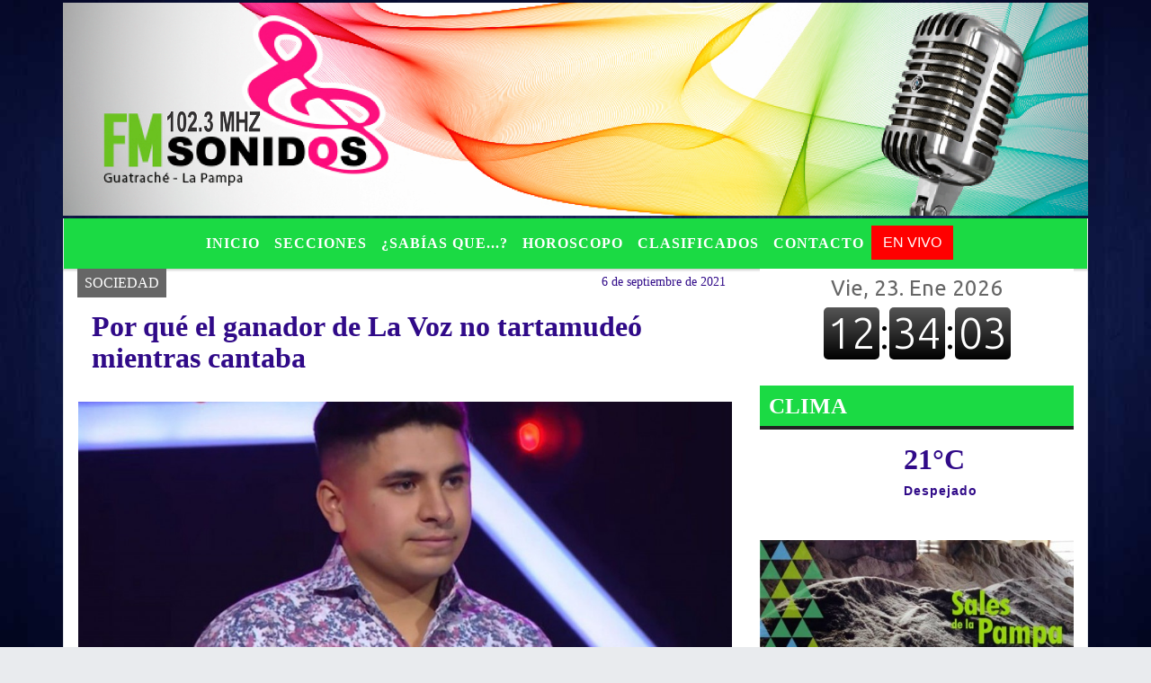

--- FILE ---
content_type: text/html; charset=UTF-8
request_url: https://fmsonidos.com.ar/nota/8442/js/ResizeSensor.js
body_size: 14955
content:
<!DOCTYPE html>

<html lang="es">

<head>
<meta charset="utf-8">
<meta http-equiv="X-UA-Compatible" content="IE=edge">
<meta name="viewport" content="width=device-width, initial-scale=1, user-scalable=no">

                  <link href='https://fonts.googleapis.com/css?family=Montserrat+Alternates' rel='stylesheet' type='text/css'>
<title>Por qué el ganador de La Voz no tartamudeó mientras cantaba</title>
<meta name="description" content="María Inés De Cunto, fonoaudióloga con más de 40 años de experiencia, detalló las razones." />
<meta name="keywords" content=", , , , ">
<meta name="language" content="es" />
<!--
<link rel="canonical" href="https://fmsonidos.com.ar/nota/8442/por-que-el-ganador-de-la-voz-no-tartamudeo-mientras-cantaba" />
<link rel="amphtml" href="https://fmsonidos.com.ar/nota-amp/8442/por-que-el-ganador-de-la-voz-no-tartamudeo-mientras-cantaba"/>
-->
<meta property="og:type" content="article" />
<meta property="og:title" content='Por qué el ganador de La Voz no tartamudeó mientras cantaba' />
<meta property="og:description" content="María Inés De Cunto, fonoaudióloga con más de 40 años de experiencia, detalló las razones." />
<meta property="og:url" content="https://fmsonidos.com.ar/nota/8442/por-que-el-ganador-de-la-voz-no-tartamudeo-mientras-cantaba" />
  <meta property="og:image" content="

  



  https://fmsonidos.com.ar/09-2021/resize_1630977079.jpg

 " /> 
<meta name="date" content="2021-09-06" scheme="YYYY-MM-DD">




<link rel="shortcut icon" href="https://fmsonidos.com.ar/icono.ico" type="image/x-icon" />
		<!-- Bootstrap CSS -->
<link rel="stylesheet" href="https://stackpath.bootstrapcdn.com/bootstrap/4.3.1/css/bootstrap.min.css" integrity="sha384-ggOyR0iXCbMQv3Xipma34MD+dH/1fQ784/j6cY/iJTQUOhcWr7x9JvoRxT2MZw1T" crossorigin="anonymous">
<link href="https://radioshosting.com/css/delalora73new.css" rel="stylesheet">
<link rel="stylesheet" href="https://unpkg.com/flickity@2/dist/flickity.min.css"/>
<link href="https://use.fontawesome.com/releases/v5.0.6/css/all.css" rel="stylesheet">
<link rel="stylesheet" href="https://radioshosting.com/css/css/lightbox.min.css">

<!-- ADSENSE HEAD -->

<script src="https://code.jquery.com/jquery-3.3.1.slim.min.js" integrity="sha384-q8i/X+965DzO0rT7abK41JStQIAqVgRVzpbzo5smXKp4YfRvH+8abtTE1Pi6jizo" crossorigin="anonymous"></script>
		<!-- HTML5 Shim and Respond.js IE8 support of HTML5 elements and media queries -->
		<!-- WARNING: Respond.js doesn t work if you view the page via file:// -->
		<!--[if lt IE 9]>
			<script src="https://oss.maxcdn.com/libs/html5shiv/3.7.0/html5shiv.js"></script>
			<script src="https://oss.maxcdn.com/libs/respond.js/1.4.2/respond.min.js"></script>
		<![endif]-->
<script>
                                                        (function(d, s, id) {
                                                        var js, fjs = d.getElementsByTagName(s)[0];
                                                        if (d.getElementById(id)) return;
                                                        js = d.createElement(s); js.id = id;
                                                        js.src = "//connect.facebook.net/es_LA/all.js#xfbml=1&appId=427523193949843";
                                                        fjs.parentNode.insertBefore(js, fjs);
                                                        }(document, 'script', 'facebook-jssdk'));
                                                    </script>


        <style>


        body {
            
                        background-image: url("https://recursos.radiosnethosting.com/fondos/1003.jpg");
                        background-attachment: fixed;
                        -webkit-background-size: cover;
                        -moz-background-size: cover;
                        -o-background-size: cover;
                        background-size: cover;

                                        
                overflow-x: hidden;
                margin: 0 auto;

        }


                        h1, h2, h3, h4, h5, h6 {
                            margin-bottom: 10px;
                            line-height: 1.1em;
                            font-weight: 600;
                            margin-top: 0;
                            color: #300A88;
                            font-family: 'Georgia';
                        }

                        p {
                            font-family: Helvetica;
                        }

                        .h3, h3 {
                            font-size: 1rem;
                        }

                        h1 a, h2 a, h3 a, h4 a, h5 a, h6 a{
                                        display: block;
                                        color:#FFFFFF;
                                    }

                            a:hover {

                            color:#070D75;

                        }

                        a:link, a:visited, a:active, a:focus, a:before, a:after {
                            outline: 0 none;
                         text-decoration: none;
                         color:#FFFFFF;
                         }





                            .navbar-nav .dropdown-menu{
                                position: absolute;
                                background-color: #1BDA44;
                            }


                        .dropdown:hover>ul {

                            display: block !important;

                        }

                        .dropdown ul li a {

                            color: #FFFFFF;

                        }


                        .navbar-light .navbar-nav .nav-link:focus, .navbar-light .navbar-nav {
                            color: #FFFFFF;

                        }

                        .nav-link:hover {
                            color: #070D75;

                        }

                        #logo {
                            max-width: 3.2rem;
                        }
                        #logo:hover path {
                        fill: #FFFFFF;

                        }

                        #logo:hover {

                        color: #070D75;

                        }

                         #logo2 {
                           fill: #454545;
                           max-width:48px;
                        }


                         #logo3 {
                           fill: #454545;
                           max-width:18px;
                        }
                        .color{
                            color:#FFFFFF;
                        }

                        .btn-outline-primary.active, .btn-outline-primary:active, .show>.btn-outline-primary.dropdown-toggle {
                            color: #1BDA44;
                            background-color: #FFFFFF;
                            border:3px solid  #1BDA44;
                        }

                            .btn-outline-primary:hover {
                            color: #1BDA44;
                            background-color: #FFFFFF;
                            border:3px solid #1BDA44;

                        }
                            .btn-outline-primary {
                            color: #FFFFFF;
                            background-color: #1BDA44;
                            border:3px solid transparent;
                        }

                        footer p {
                        margin-bottom: .25rem;
                            color:#FFFFFF;
                            font-weight: 300;
                        }
                        .facebook {
                            display: block;
                            float: right;
                            background: #FFFFFF;
                            margin-right: 37px!important;
                        }

                        .twitter {
                            display: block;
                            float: right;
                            background: #FFFFFF;
                        }
                        .flickity-page-dots .dot{
                            background: #FFFFFF;

                        }
                        .sidebar .widget .widget-title {
                            font-size: 20px;
                        }

                            
                        .widget-head{
                            background-color: #1BDA44!important;
                        }

                        .widget-title {
                            font-size: 25px;
                            font-weight: 900;
                            line-height: 1;
                            text-transform: uppercase;
                            margin-bottom: 0;
                            color:#FFFFFF;
                            font-family: 'Georgia';
                        }
                            /* ---- grid ---- */



                        .topbar {

                            border-bottom:0;

                            background-color: #1BDA44;
                            color: #FFFFFF;
                        }


                        .header {


                                                    background-position:center center;
                            background-size:cover;
                            background-repeat:no-repeat;
                        background-image:url(http://recursos.radiosnethosting.com/texturas/24.png);
                        -moz-background-size: cover;
                        -webkit-background-size: cover;

                                                    clear: both;


                        }


                        .header-right {
                            float: right;
                        }

                        .logo{
                                        max-width: 80%;

                                    }

                        .bg-light {

                            background-color: #fff!important;
                        }

                        article {
                                        background: transparent;
                                        /*border-radius: 3px;
                                        border: 1px solid #e4e4e4;*/
                                    }

                        .colorTitulo {
                            color: #300A88;
                            font-weight: 800;
                            letter-spacing: 1px;

                        }



                        .facebook {

                            display: block;
                            float: right;
                            background-color: !important;
                            margin-right: 37px!important;
                                    }

                        .twitter {

                            display: block;
                            float: right;
                            background-color: !important;
                                    }
                            p.displaytitulo{
                                height: 0;
                                margin: 0;
                                font-family: 'Montserrat', sans-serif!important;
                                letter-spacing:1px;
                            }




                        .carousel-caption {

                            z-index: 10;
                            padding: 4px 20px;
                            /* padding-bottom: 20px;
                                position: absolute;
                            right: 0;
                            bottom: 0px;
                            left: 0;
                             */

                            background-color: #1BDA4499;

                        }
                        .carousel-caption h2 {
                            color: #FFFFFF!important;
                            font-weight: 700;
                            margin: 0;

                            font-size: 2.5vw;
                        }



                        .localidad {
                            font-family:'Georgia';
                            color:#454545;
                            line-height: 1;

                        }





                            /* destacadas slider */

                        .titulo{
                            display: none;
                            position: absolute;
                            bottom: 0;
                            height: 100%;
                            width: 100%;
                            padding: 20px 15px;
                            background-color: #1BDA44;
                            opacity: 0.7;
                            }


                        .cub3r-caption{
                            /*display:none;*/
                            position:absolute;
                            bottom:0;
                            left:0;
                            background-color:#1BDA4499;
                            width:100%;
                            padding:0.5rem 0.75rem;
                        }

                        .cub3r-caption-text{
                            color:#FFFFFF!important;
                        }

                        .html-marquee {
                            font-weight: 200;
                            height: 40px!important;
                            width: 100%;
                            background-color: transparent!important;
                            font-family: 'Montserrat', sans-serif!important;
                            font-size: inherit!important;
                            color: #FFFFFF!important;
                            letter-spacing: 0.5px;
                        }

                        marquee p {
                            color: #FFFFFF!important;
                        }
                        .texto-fecha{

                            color: #FFFFFF;
                        }

                        .navbar-toggler-icon{
                            color: #FFFFFF;
                        }
                        .sidebar2{
                            will-change: min-height;
                        }

                        .sidebar__inner2{
                            transform: translate(0, 0); /* For browsers don't support translate3d. */
                            transform: translate3d(0, 0, 0);
                            will-change: position, transform;
                        }
                         .fb-like > span > iframe {
                                                            width: 100%!important;
                                                        }
        </style>
	</head>


<body>


<!-- ESTO ES LA CABECERA EL HEAD -->


<!-- climainfo     -->
    <style>

    /* boton de whats app */
        .botonWasap {
            position: fixed;
            bottom: 26px;
            right: 26px;
            z-index: 1000;
            border-radius: 50% !important;
        }

        .botonWasap > i {
            font-size: 2rem;
            padding: 10px 6px;
        }


        .navbar{
            /* padding: 0px 0px 0px 15px!important;
            box-shadow: 2px 2px 3px #ccc;
            margin-bottom: 15px!important;*/
            background-color: #1BDA44;
        }
        .nav-link {

            color: #FFFFFF;
            font-family: 'Georgia';
            font-weight: 700;
        }

        .caret{
        color: #1BDA44;

        }

        .dropdown-menu {

            padding: 0;
        }

        .dropdown-menu li a{

            padding: .5rem;
            font-size: 1rem;

        }

            .dropdown-menu .nav-item .nav-link:hover{

            background-color: #1BDA44;
            color: #070D75;

        }


        .nav-item .dropdown:hover ul{
            display: block;

        }
        .topbar{
            /*border-bottom: 1px solid #e4e4e4;
            height: 42px!important;
            line-height: 38px;*/
        }
        .menuBusqueda{
            border: 0px none;
            width: 100%;
            position: absolute;
            will-change: transform;
            top: 0px;
            left: 0px;
            transform: translate3d(0px, 0px, 0px)!important;
            -webkit-transition: all 1s ease-in;
            -moz-transition: all 1s ease-in;
            -o-transition: all 1s ease-in;
            transition: all 1s ease-in;
        }

        .menuBusqueda2{
            border: 0px none;
            position: absolute;
            will-change: transform;
            top: 0px;
            left: 0px;
            transform: translate3d(0px, 0px, 0px)!important;
            -webkit-transition: all 1s ease-in;
            -moz-transition: all 1s ease-in;
            -o-transition: all 1s ease-in;
            transition: all 1s ease-in;

        }

        .menuBusqueda2 > form > input {
            min-height: 56px;
        }

        .submenu{
            font-size: 12px;
            font-weight: 200;
        }
        #logo4{
            fill: #FFFFFF;
            max-width: 18px;
        }
    </style>

    <div id="header-wrapper" style="background-color:transparent!important;">
            <div class="d-none topbar container">
                <div class="container">
                    <div class="row">

                        <div class="d-none d-sm-block col-sm-6 col-md-4 pr-0" style="max-height: 40px;overflow: hidden;">
                                                                <p class="mb-0 texto-fecha" id="text-fecha">
                                                                                                                                                                                                                                                                                        Viernes                                                                                                                        23 de Enero de 2026                                </p>
                        </div>
                        <div class="d-none d-md-block col-md-4 col-lg-4 p-0">



                            




                        </div>
                        <div class="col-12 col-sm-6 col-md-4 text-right">
                            <ul class="mb-0 d-flex justify-content-end">

                                        <li class="" style="border-left:1px solid #e4e4e4;">

                                                <a href="#" role="button" id="dropdownMenuLink" data-toggle="dropdown" aria-haspopup="true" aria-expanded="false" class="btn">
                                                    <i class="fas fa-search" style="color: #FFFFFF;"></i>
                                                </a>
                                                <div class="dropdown-menu menuBusqueda" style="border:0;width:100%;" aria-labelledby="dropdownMenuLink">
                                                    <form id="form1" name="form1" method="GET" action="buscar.php">
                                                        <input name="busqueda" type="text" class="form-control" size="30" value="" id="inputString" onkeyup="lookup(this.value);" onblur="fill();" />
                                                        <input name="Submit" type="submit" class="btn btn-outline-primary my-2 my-sm-0" value="Buscar" />
                                                    </form>

                                                </div>

                                        </li>

                                        
                                                                                    <li class="" style="border-left:1px solid #e4e4e4;">
                                                <a class="btn" target="_blank" href="https://www.facebook.com/Guatrach%C3%A9-Noticias-283886778744157/"><i class="fab fa-facebook" aria-hidden="true" style=" color: #FFFFFF;"></i></a>
                                            </li>
                                        


                                                                                    <li class="" style="border-left:1px solid #e4e4e4;">
                                                <a class="btn" target="_blank" href="https://instagram.com/https://www.instagram.com/sonidosfm/"><i class="fab fa-instagram" aria-hidden="true" style=" color: #FFFFFF;"></i></a>
                                            </li>
                                        
                                        
                                        
                                        
                                        
                                        
                                        
                                                                                <li class=" " style="border-left:1px solid #e4e4e4;">
                                            <a class="btn" target="_blank" href="fmsonidos2002@yahoo.com.ar"><i class="fab fa-yahoo" style=" color: #FFFFFF;"></i></a>
                                        </li>
                                        
                                        
                                        

                  <li class="d-flex align-items-center">
                    <i class="pr-0 color" style="font-family:'Georgia';color:#FFFFFF;">21&ordm;</i>
                  </li>

                  <li class="d-none">
                    <!--  <img alt="Despejado" title="Despejado" style="max-width:20px;" id="logo4" class="svg d-none"  src="https://radioshosting.com/iconos_clima/svg/33.svg" />  -->
                  </li>


                            </ul>

                        </div>
                    </div>
                </div>
            </div>

            <header class="container bg-light p-0 header">


                    <div class="container p-0">


                        <div class="d-none row">

                            







           






           

                            

                                <div class="col-12 col-md-12 col-lg-12 text-center">

                                        <a href="https://fmsonidos.com.ar/principal.php">
                                        <img src="https://fmsonidos.com.ar/08-2020/a5e354a640d3bef27d8d2c9dd8234829.png"
                                            class="img-fluid"
                                            style="padding-top:20px; padding-bottom: 20px;max-height: 170px;"
                                            alt="FM SONIDOS - 102.3 mhz - Guatrache - La Pampa" title="FM SONIDOS - 102.3 mhz - Guatrache - La Pampa"></a>

                                </div>

                                <!--div  class="col-6 col-md-3 col-lg-3 d-none justify-content-center align-items-center">
                                                                    </div-->

                            


                        </div>

                        <div class="col-12 p-0 text-center">
                            <a href="https://fmsonidos.com.ar/principal.php">
                            <img src="https://fmsonidos.com.ar/10-2019/8780108d84916a0e2ca72ef08b0c08d9.png"
                                 class="img-fluid" style="width:100%;"
                                 alt="FM SONIDOS - 102.3 mhz - Guatrache - La Pampa"
                                 title="FM SONIDOS - 102.3 mhz - Guatrache - La Pampa"></a>
                        </div>
                    </div>
            </header>

    </div>

    <nav id="navigato" class="navbar navbar-default navbar-expand-lg container border-right border-left">

        <button class="navbar-toggler" type="button" data-toggle="collapse" data-target="#myNavbar">

            <i class="fas fa-bars" style="color: #FFFFFF;"></i>

        </button>

        <!--a rel="home" href="https://fmsonidos.com.ar/principal.php" class="navbar-brand d-lg-none " style="margin:0 auto;">
            <img class="img-fluid" style="max-height:35px;" src="//fmsonidos.com.ar/08-2020/a5e354a640d3bef27d8d2c9dd8234829.png">
        </a-->

        <div class="collapse navbar-collapse justify-content-center" id="myNavbar" style="">

                        <ul class="navbar-nav " >


                                                            <li   class="nav-item" >

                                    <a class="nav-link"  href="https://fmsonidos.com.ar/principal.php"

                                    >

                                     Inicio</a>

                                                                    </li>
                                                            <li  class="nav-item dropdown" >

                                    <a class="nav-link"  class="dropdown-toggle" data-toggle="dropdown"  href="https://fmsonidos.com.ar/principal.php"

                                    >

                                    Secciones </a>

                                    
                                        <ul class="dropdown-menu">
                                            
                                            <li class="nav-item">
                                                <a href="https://fmsonidos.com.ar/noticias/5000090/insolita"
                                                     class="nav-link" >Insólitas                                                </a>
                                            </li>
                                            
                                            <li class="nav-item">
                                                <a href="https://fmsonidos.com.ar/noticias/5000087/cultura"
                                                     class="nav-link" >Cultura                                                </a>
                                            </li>
                                            
                                            <li class="nav-item">
                                                <a href="https://fmsonidos.com.ar/noticias/5000041/policiales"
                                                     class="nav-link" >Policiales                                                </a>
                                            </li>
                                            
                                            <li class="nav-item">
                                                <a href="https://fmsonidos.com.ar/noticias/5000063/provinciales"
                                                     class="nav-link" >Provinciales                                                </a>
                                            </li>
                                            
                                            <li class="nav-item">
                                                <a href="https://fmsonidos.com.ar/noticias/5000061/regionales"
                                                     class="nav-link" >Regionales                                                </a>
                                            </li>
                                            
                                            <li class="nav-item">
                                                <a href="https://fmsonidos.com.ar/noticias/5000042/actualidad"
                                                     class="nav-link" >Actualidad                                                </a>
                                            </li>
                                            
                                            <li class="nav-item">
                                                <a href="https://fmsonidos.com.ar/noticias/5000040/internacionales"
                                                     class="nav-link" >Internacionales                                                </a>
                                            </li>
                                            
                                            <li class="nav-item">
                                                <a href="https://fmsonidos.com.ar/noticias/5000038/locales"
                                                     class="nav-link" >Locales                                                </a>
                                            </li>
                                            
                                            <li class="nav-item">
                                                <a href="https://fmsonidos.com.ar/noticias/5000075/nacionales"
                                                     class="nav-link" >Nacionales                                                </a>
                                            </li>
                                            
                                            <li class="nav-item">
                                                <a href="https://fmsonidos.com.ar/noticias/5000037/deportes"
                                                     class="nav-link" >Deportes                                                </a>
                                            </li>
                                            
                                            <li class="nav-item">
                                                <a href="https://fmsonidos.com.ar/noticias/5000081/espectaculos"
                                                     class="nav-link" >Espectaculos                                                </a>
                                            </li>
                                            
                                            <li class="nav-item">
                                                <a href="https://fmsonidos.com.ar/noticias/5000084/destinos-turisticos"
                                                     class="nav-link" >Destinos Turisticos                                                </a>
                                            </li>
                                            
                                            <li class="nav-item">
                                                <a href="https://fmsonidos.com.ar/noticias/5000039/politica-"
                                                     class="nav-link" >Politica                                                </a>
                                            </li>
                                            
                                            <li class="nav-item">
                                                <a href=""
                                                     class="nav-link" >Horóscopo                                                </a>
                                            </li>
                                                                                    </ul>
                                                                    </li>
                                                            <li   class="nav-item" >

                                    <a class="nav-link"  href="https://fmsonidos.com.ar/noticias/5000038/locales"

                                    >

                                     ¿Sabías que...?</a>

                                                                    </li>
                                                            <li   class="nav-item" >

                                    <a class="nav-link"  href="https://fmsonidos.com.ar/horoscopo.php"

                                    >

                                     Horoscopo</a>

                                                                    </li>
                                                            <li   class="nav-item" >

                                    <a class="nav-link"  href="https://fmsonidos.com.ar/clasificados.php"

                                    >

                                     Clasificados</a>

                                                                    </li>
                                                            <li   class="nav-item" >

                                    <a class="nav-link"  href="https://fmsonidos.com.ar/contacto.php"

                                    >

                                     Contacto</a>

                                                                    </li>
                                                        
                                            <li class="nav-item" >

                                                <a class="btn" style="background: red" target="_blank" href="https://fmsonidos.com.ar/envivo"><span style="color: white;">EN VIVO</span></a>

                                            </li>

                                        
                        </ul>

        </div>


    </nav>

    
    <nav id="navigato2" data-hidden="true" class="navbar navbar-default navbar-expand-lg show2">

        <button class="navbar-toggler" type="button" data-toggle="collapse" data-target="#myNavbar2">

            <i class="fas fa-bars" style="color: #FFFFFF;"></i>

        </button>

        <a id="fa" rel="home" href="https://fmsonidos.com.ar/principal.php" class="navbar-brand d-lg-none yiyin text-center" style="margin:0 auto;">
            <img class="img-fluid" style="max-height:35px;" src="//fmsonidos.com.ar/08-2020/a5e354a640d3bef27d8d2c9dd8234829.png">
        </a>

                    <div class="collapse navbar-collapse" id="myNavbar2" style="max-width:1140px;">

                        <ul class="navbar-nav mr-auto" >


                                                            <li   class="nav-item" >

                                    <a class="nav-link"  href="https://fmsonidos.com.ar/principal.php"

                                    >

                                     Inicio</a>

                                                                    </li>
                                                            <li  class="nav-item dropdown" >

                                    <a class="nav-link"  class="dropdown-toggle" data-toggle="dropdown"  href="https://fmsonidos.com.ar/principal.php"

                                    >

                                    Secciones </a>

                                    
                                        <ul class="dropdown-menu">
                                            
                                            <li class="nav-item">
                                                <a href="https://fmsonidos.com.ar/noticias/5000090/insolita"
                                                     class="nav-link" >Insólitas                                                </a>
                                            </li>
                                            
                                            <li class="nav-item">
                                                <a href="https://fmsonidos.com.ar/noticias/5000087/cultura"
                                                     class="nav-link" >Cultura                                                </a>
                                            </li>
                                            
                                            <li class="nav-item">
                                                <a href="https://fmsonidos.com.ar/noticias/5000041/policiales"
                                                     class="nav-link" >Policiales                                                </a>
                                            </li>
                                            
                                            <li class="nav-item">
                                                <a href="https://fmsonidos.com.ar/noticias/5000063/provinciales"
                                                     class="nav-link" >Provinciales                                                </a>
                                            </li>
                                            
                                            <li class="nav-item">
                                                <a href="https://fmsonidos.com.ar/noticias/5000061/regionales"
                                                     class="nav-link" >Regionales                                                </a>
                                            </li>
                                            
                                            <li class="nav-item">
                                                <a href="https://fmsonidos.com.ar/noticias/5000042/actualidad"
                                                     class="nav-link" >Actualidad                                                </a>
                                            </li>
                                            
                                            <li class="nav-item">
                                                <a href="https://fmsonidos.com.ar/noticias/5000040/internacionales"
                                                     class="nav-link" >Internacionales                                                </a>
                                            </li>
                                            
                                            <li class="nav-item">
                                                <a href="https://fmsonidos.com.ar/noticias/5000038/locales"
                                                     class="nav-link" >Locales                                                </a>
                                            </li>
                                            
                                            <li class="nav-item">
                                                <a href="https://fmsonidos.com.ar/noticias/5000075/nacionales"
                                                     class="nav-link" >Nacionales                                                </a>
                                            </li>
                                            
                                            <li class="nav-item">
                                                <a href="https://fmsonidos.com.ar/noticias/5000037/deportes"
                                                     class="nav-link" >Deportes                                                </a>
                                            </li>
                                            
                                            <li class="nav-item">
                                                <a href="https://fmsonidos.com.ar/noticias/5000081/espectaculos"
                                                     class="nav-link" >Espectaculos                                                </a>
                                            </li>
                                            
                                            <li class="nav-item">
                                                <a href="https://fmsonidos.com.ar/noticias/5000084/destinos-turisticos"
                                                     class="nav-link" >Destinos Turisticos                                                </a>
                                            </li>
                                            
                                            <li class="nav-item">
                                                <a href="https://fmsonidos.com.ar/noticias/5000039/politica-"
                                                     class="nav-link" >Politica                                                </a>
                                            </li>
                                            
                                            <li class="nav-item">
                                                <a href=""
                                                     class="nav-link" >Horóscopo                                                </a>
                                            </li>
                                                                                    </ul>
                                                                    </li>
                                                            <li   class="nav-item" >

                                    <a class="nav-link"  href="https://fmsonidos.com.ar/noticias/5000038/locales"

                                    >

                                     ¿Sabías que...?</a>

                                                                    </li>
                                                            <li   class="nav-item" >

                                    <a class="nav-link"  href="https://fmsonidos.com.ar/horoscopo.php"

                                    >

                                     Horoscopo</a>

                                                                    </li>
                                                            <li   class="nav-item" >

                                    <a class="nav-link"  href="https://fmsonidos.com.ar/clasificados.php"

                                    >

                                     Clasificados</a>

                                                                    </li>
                                                            <li   class="nav-item" >

                                    <a class="nav-link"  href="https://fmsonidos.com.ar/contacto.php"

                                    >

                                     Contacto</a>

                                                                    </li>
                            
                             
                                            <li class="nav-item" style="background: red">

                                                <a class="btn" target="_blank" href="https://fmsonidos.com.ar/envivo"><span style="color: white;">EN VIVO</span></a>

                                            </li>

                                        
                        </ul>

                        <ul class="d-flex justify-content-end" style="list-style: none;padding:0;margin:0;">
                            <li class="" style="border-left:1px solid #e4e4e4;">
                                <a href="#" role="button" id="dropdownMenuLink2" data-toggle="dropdown" aria-haspopup="true" aria-expanded="false" class="btn">
                                    <i class="fas fa-search" style="color: #FFFFFF;"></i>
                                </a>

                                <div class="dropdown-menu menuBusqueda2" style="border:0;width:100%;" aria-labelledby="dropdownMenuLink2">
                                    <form id="form1" name="form1" method="GET" action="buscar.php">
                                        <input name="busqueda" type="text" class="form-control" size="30" value="" id="inputString" onkeyup="lookup(this.value);" onblur="fill();" />
                                        <input name="Submit" type="submit" class="btn btn-outline-primary my-2 my-sm-0" value="Buscar" />
                                    </form>

                                </div>

                            </li>

                              

                  <li class="d-flex align-items-center">
                    <i class="pr-0 color" style="font-family:'Georgia';color:#FFFFFF;">21&ordm;</i>
                  </li>

                  <li class="d-none">
                    <!--  <img alt="Despejado" title="Despejado" style="max-width:20px;" id="logo4" class="svg d-none"  src="https://radioshosting.com/iconos_clima/svg/33.svg" />  -->
                  </li>


                        </ul>

                    </div>
      <div id="result"></div>

    </nav>

    <style>
                 .show2{
                    position: fixed;
                    top: -90px;
                    z-index: 999;
                    width: 100%;

                 }
                 .show-top{
                    -webkit-transition: all 0.6s ease-in;
                    -moz-transition: all 0.6s ease-in;
                    -o-transition: all 0.6s ease-in;
                    transition: all 0.6s ease-in;
                    display: block!important;
                    position: fixed;
                    top: 0!important;
                    width: 100%;
                    background-color:#1BDA44;
                 }
                 .yiyin{
                     width: calc(100% - 50px)!important;
                 }

    </style>

    <script>
    $( document ).ready(function() {

        const nav = document.querySelector('#navigato2');

            const navbar = document.querySelector('#header-wrapper');
            const tito = navbar.offsetHeight ;


             console.log('esrt ', tito);

            window.addEventListener('scroll', () => {
                if(window.scrollY > tito) {
                    nav.classList.add('show-top');
                    //var i = setInterval(myTimer ,4000);
    //
                    //setTimeout(function( ) { clearInterval( i ); }, 8000);
    //
    //
                    //function myTimer() {
                    //  $('.grid').isotope({
                    //        itemSelector: '.grid-item'
                    //    });
                    //}

                } else {
                    nav.classList.remove('show-top');
                    }
            });

    });

    </script>

        <script>
        fetch("https://pomber.github.io/covid19/timeseries.json")
      .then(response => response.json())
      .then(data => {
        let yi = data["Argentina"].reverse();
        const str = yi[0].date;
        const words = str.split('-');
        $('.info').text(words[2]+'-'+words[1]+'-'+words[0]);
        $('.info2').text(yi[0].confirmed);
        $('.info3').text(yi[0].deaths);
        $('.info4').text(yi[0].recovered);
      })

    </script>

    <!-- boton de whatsapp -->
        

        <!-- ESTO ES EL CUERPO DE LA PAGINA, PEUDE ESTAR CONTENIDO O NO -->


            <div class="container bg-light border-right border-left">

                <div id="main-content" class="row main">

                            <div id="content" class="col-12 col-sm-8 p-0 col-md-8 col-lg-8 content" >

                                <!-- ACA empieza -->



                                    <div class="col-lg-12 col-12 base-box2" style="display: flex; justify-content: space-between;">
                                        
                                        
                                                                                    <div style="background-color: #666666">
                                                <p class="m-0 py-1 px-2" style="font-family:'Georgia';color:#FFFFFF;">
                                                SOCIEDAD                                                </p>
                                            </div>
                                        


                                                                                <div>
                                            <p class="m-0 py-1 px-2" style=";font-family:'Georgia';font-size:14px;color:#300A88;">
                                                6 de septiembre de 2021                                            </p>

                                        </div>

                                    </div>

                                    <div class="col-lg-12 col-12 base-box2 p-0 px-md-3">

                                        <div class="mb-3">

                                            <h2 style="padding: 15px;font-family:'Georgia';color:#300A88;">Por qué el ganador de La Voz no tartamudeó mientras cantaba</h2>

                                        </div>

                                            
                                                <div class="col-lg-12 col-12 p-0">

                                                    
                                                                <div align="left"><img class="img-fluid"   src="
                                                                  https://fmsonidos.com.ar/09-2021/resize_1630977079.jpg"  /></div>
                                                    
                                                    
                                                </div>

                                            
                                            


                                        <div class="grid mt-3 fg">

                                                
                                            
                                        </div>


                                        <div class="col-lg-12 col-12 mb-3">

                                            <p style="font-family:;">María Inés De Cunto, fonoaudióloga con más de 40 años de experiencia, detalló las razones.</p>

                                        </div>


                                                                                    
                                            

                                            <div class="col-lg-12 col-12 mb-3">

                                                <!-- -->

                                                <div id="fb-root"></div>



                                                <!-- -->

                                                <div class="col-lg-12 col-12 p-0 mb-3 d-flex justify-content-center py-3">

                                                    
                                                </div>

                                                <!-- -->

                                                <div class="col-lg-12 col-12 p-0">

                                                                                                                                                                        

                                                                                                                                                                                                                                

                                                                                                                                                                                                                                                                                                                                                

                                                                                                                <p style=""><p>Francisco Ben&iacute;tez se alz&oacute; como un ganador del reality La Voz y su triunfo lo celebr&oacute; como la ruptura de una barrera debido a su tartamudez, una condici&oacute;n que &eacute;l mismo reconoci&oacute; le ha causado muchas dificultades en su vida. Por eso, al escuchar sus brillantes interpretaciones surge la pregunta de por qu&eacute; no tartamudeaba mientras cantaba.</p>

<p>Mar&iacute;a In&eacute;s De Cunto, fonoaudi&oacute;loga con m&aacute;s de 40 a&ntilde;os de experiencia, explic&oacute; que aunque la tartamudez es una dificultad para el habla, esa situaci&oacute;n no limita en todos los casos la capacidad de cantar porque se trata de una repetici&oacute;n.</p>

<p>Cuando uno canta no est&aacute; elaborando lenguaje, est&aacute; repitiendo una letra o un discurso. Lo mismo que cuando se estudia un texto para una obra de teatro&rdquo;, detall&oacute; en el programa Nunca es Tarde que se transmite por&nbsp;<strong>La Br&uacute;jula 24</strong>. Agreg&oacute; que la clave de esto radica en el cerebro: &ldquo;Esa dificultad entre los dos hemisferios cerebrales, que parece que el izquierdo trabaja m&aacute;s lentamente, entonces lo compensa el derecho que es el encargado de la parte motriz de la elaboraci&oacute;n de los fonemas de las letras&rdquo;.</p>

<p>De Cunto destaca que el logro de Ben&iacute;tez es significativo por varias razones. Una de ellas es que para el tartamudo la musicalidad es de utilidad, pero &ldquo;muchas personas con tartamudez tienen dificultades de seguir un ritmo y no todas pueden lograr&rdquo; ejecutar una interpretaci&oacute;n como esa.</p>

<span class="code-block code-block-1" style="margin: 8px auto; padding: 0px; border: 0px; font-size: 16px; vertical-align: baseline; font-family: roboto, sans-serif; background-color: rgb(255, 255, 255); text-align: center; clear: both;">&nbsp;</span>

<p>Por otro lado, y tal como lo expres&oacute; en su momento el propio Ben&iacute;tez, es una forma de visibilizar esta condici&oacute;n porque &ldquo;es una dificultad muy dif&iacute;cil de sobrellevar. A este joven le tenemos que agradecer la visualizaci&oacute;n de esta dificultad, porque son m&aacute;s proclives a que se les haga bullying y conlleva un sufrimiento atroz&rdquo;.</p>

<p>De Cunto explic&oacute; que no es descalificatorio llamar a alguien tartamudo, aunque cient&iacute;ficamente se le conoce como difluencia y tiene un componente neurol&oacute;gico, psicomotriz y psicol&oacute;gico. Adem&aacute;s de que se puede presentar en diferentes grados, con movimientos corporales, temblor de los labios o la mand&iacute;bula.Fuente La Brujula 24</p>
</p >
                                                        
                                                </div>

                                                <!-- -->
                                                
                                                <!-- -->

                                                                                                <!-- -->


                                                    


                                                <!-- -->

                                                <div class="col-lg-12 col-12">

                                                    <div class="fb-like" data-href="https://fmsonidos.com.ar/nota/8442/por-que-el-ganador-de-la-voz-no-tartamudeo-mientras-cantaba" data-layout="button_count" data-action="like" data-size="large" data-show-faces="true" data-share="true"></div>

                                                </div>

                                                <!-- -->

                                                <div class="col-lg-12 col-12">

                                                                                                            </div>

                                                <!-- -->

                                                <div class="col-lg-12 col-12 p-0 mb-3 d-flex justify-content-center py-3">

                                                    

                                                </div>

                                                <!-- -->

                                                <div class="col-lg-12 col-12">

                                                    <h4>COMPARTIR:</h4>

                                                    <ul class="navbar-nav flex-row ml-md-auto d-md-flex">

                                                        <li class="nav-item">
                                                            <a style="margin-left:10px;" target="_blank" href="https://www.facebook.com/sharer.php?u=https://fmsonidos.com.ar/nota/8442/por-que-el-ganador-de-la-voz-no-tartamudeo-mientras-cantaba&t=Por qué el ganador de La Voz no tartamudeó mientras cantaba">
                                                                <i class="fab fa-facebook" style="font-size:30px;color:#111111; " aria-hidden="true"></i>
                                                            </a>
                                                        </li>

                                                        <li class="nav-item">
                                                            <a style="margin-left:10px;" target="_blank" href="https://twitter.com/share?original_referer=https://fmsonidos.com.ar/nota/8442/&amp;source=tweetbutton&amp;text=&amp;url=https://fmsonidos.com.ar/nota/8442/">
                                                                <i class="fab fa-twitter" style="font-size:30px;color:#111111; " aria-hidden="true"></i>
                                                            </a>
                                                        </li>

                                                        <li class="nav-item">
                                                            <a style="margin-left:10px;" target="_blank" href="https://api.whatsapp.com/send?text=*.*  https://fmsonidos.com.ar/nota/8442/">
                                                                <i class="fab fa-whatsapp" style="font-size:30px;color:#111111; " aria-hidden="true"></i>
                                                            </a>
                                                        </li>
                                                    </ul>


                                                </div>

                                                <!-- -->

                                                <div class="col-lg-12 col-12 px-0 my-3 py-3">

                                                                <div class="col-12 col-lg-12 my-3 py-3">

                                                                    <h3 style="font-family:'Georgia';color:#300A88;">Notas Relacionadas</h3>

                                                                </div>


                                                               <div class="main-carousel" data-flickity='{ "cellAlign": "left", "imagesLoaded": true, "wrapAround": true, "pageDots": false }'>



                                                                    


                                                                        <div class="carousel-cell col-12 col-md-4 col-lg-4 p-0">



                                                                                    
                                                                                            <div id="etiqueta_ch" style="background-color:";>
                                                                                                <span style=";font-family:'Georgia';font-size:10px; color:#FFFFFF;">Sociedad</span>
                                                                                            </div>

                                                                                    
                                                                                    <a href="https://fmsonidos.com.ar/nota/8887/una-pampeana-entre-los-seis-finalistas-de-un-certamen-que-premia-a-docentes-que-inspiran">

                                                                                        <img class="img-fluid" src="https://fmsonidos.com.ar/08-2022/resize_1661389971.jpg" alt="Una pampeana entre los seis finalistas de un certamen que premia a "docentes que inspiran"" width="100%"  /></a>

                                                                                    <div class="caption news-summary">
                                                                                        <a href="https://fmsonidos.com.ar/nota/8887/una-pampeana-entre-los-seis-finalistas-de-un-certamen-que-premia-a-docentes-que-inspiran"><h3>Una pampeana entre los seis finalistas de un certamen que premia a "docentes que inspiran"</h3></a>
                                                                                    </div>


                                                                        </div>

                                                                        


                                                                        <div class="carousel-cell col-12 col-md-4 col-lg-4 p-0">



                                                                                    
                                                                                            <div id="etiqueta_ch" style="background-color:";>
                                                                                                <span style=";font-family:'Georgia';font-size:10px; color:#FFFFFF;">Sociedad</span>
                                                                                            </div>

                                                                                    
                                                                                    <a href="https://fmsonidos.com.ar/nota/8876/fallecio-gogo-rodriguez">

                                                                                        <img class="img-fluid" src="https://fmsonidos.com.ar/05-2022/resize_1652917055.jpg" alt="Falleció Gogo Rodríguez" width="100%"  /></a>

                                                                                    <div class="caption news-summary">
                                                                                        <a href="https://fmsonidos.com.ar/nota/8876/fallecio-gogo-rodriguez"><h3>Falleció Gogo Rodríguez</h3></a>
                                                                                    </div>


                                                                        </div>

                                                                        


                                                                        <div class="carousel-cell col-12 col-md-4 col-lg-4 p-0">



                                                                                    
                                                                                            <div id="etiqueta_ch" style="background-color:";>
                                                                                                <span style=";font-family:'Georgia';font-size:10px; color:#FFFFFF;">Sociedad</span>
                                                                                            </div>

                                                                                    
                                                                                    <a href="https://fmsonidos.com.ar/nota/8874/esta-grave-una-reina-de-la-vendimia-tras-un-terrible-choque">

                                                                                        <img class="img-fluid" src="https://fmsonidos.com.ar/05-2022/resize_1652141986.jpg" alt="Está grave una reina de la Vendimia tras un terrible choque" width="100%"  /></a>

                                                                                    <div class="caption news-summary">
                                                                                        <a href="https://fmsonidos.com.ar/nota/8874/esta-grave-una-reina-de-la-vendimia-tras-un-terrible-choque"><h3>Está grave una reina de la Vendimia tras un terrible choque</h3></a>
                                                                                    </div>


                                                                        </div>

                                                                        


                                                                        <div class="carousel-cell col-12 col-md-4 col-lg-4 p-0">



                                                                                    
                                                                                            <div id="etiqueta_ch" style="background-color:";>
                                                                                                <span style=";font-family:'Georgia';font-size:10px; color:#FFFFFF;">Sociedad</span>
                                                                                            </div>

                                                                                    
                                                                                    <a href="https://fmsonidos.com.ar/nota/8869/el-papa-francisco-llamo-al-cardenal-poli-para-que-explique-operaciones-economicas">

                                                                                        <img class="img-fluid" src="https://fmsonidos.com.ar/05-2022/resize_1651624099.jpg" alt="El Papa Francisco llamó al Cardenal Poli para que explique “operaciones económicas"" width="100%"  /></a>

                                                                                    <div class="caption news-summary">
                                                                                        <a href="https://fmsonidos.com.ar/nota/8869/el-papa-francisco-llamo-al-cardenal-poli-para-que-explique-operaciones-economicas"><h3>El Papa Francisco llamó al Cardenal Poli para que explique “operaciones económicas"</h3></a>
                                                                                    </div>


                                                                        </div>

                                                                        


                                                                        <div class="carousel-cell col-12 col-md-4 col-lg-4 p-0">



                                                                                    
                                                                                            <div id="etiqueta_ch" style="background-color:";>
                                                                                                <span style=";font-family:'Georgia';font-size:10px; color:#FFFFFF;">Sociedad</span>
                                                                                            </div>

                                                                                    
                                                                                    <a href="https://fmsonidos.com.ar/nota/8868/a-los-68-anos-murio-maria-jose-cantilo-pionera-del-rock-argentino">

                                                                                        <img class="img-fluid" src="https://fmsonidos.com.ar/05-2022/resize_1651537696.jpg" alt="A los 68 años murió María José Cantilo, pionera del rock argentino" width="100%"  /></a>

                                                                                    <div class="caption news-summary">
                                                                                        <a href="https://fmsonidos.com.ar/nota/8868/a-los-68-anos-murio-maria-jose-cantilo-pionera-del-rock-argentino"><h3>A los 68 años murió María José Cantilo, pionera del rock argentino</h3></a>
                                                                                    </div>


                                                                        </div>

                                                                        


                                                                        <div class="carousel-cell col-12 col-md-4 col-lg-4 p-0">



                                                                                    
                                                                                            <div id="etiqueta_ch" style="background-color:";>
                                                                                                <span style=";font-family:'Georgia';font-size:10px; color:#FFFFFF;">Sociedad</span>
                                                                                            </div>

                                                                                    
                                                                                    <a href="https://fmsonidos.com.ar/nota/8867/veteranos-del-ara-general-belgrano-navegan-hacia-el-sitio-de-su-hundimiento">

                                                                                        <img class="img-fluid" src="https://fmsonidos.com.ar/05-2022/resize_1651537627.jpg" alt="Veteranos del ARA "General Belgrano" navegan hacia el sitio de su hundimiento" width="100%"  /></a>

                                                                                    <div class="caption news-summary">
                                                                                        <a href="https://fmsonidos.com.ar/nota/8867/veteranos-del-ara-general-belgrano-navegan-hacia-el-sitio-de-su-hundimiento"><h3>Veteranos del ARA "General Belgrano" navegan hacia el sitio de su hundimiento</h3></a>
                                                                                    </div>


                                                                        </div>

                                                                        


                                                                        <div class="carousel-cell col-12 col-md-4 col-lg-4 p-0">



                                                                                    
                                                                                            <div id="etiqueta_ch" style="background-color:";>
                                                                                                <span style=";font-family:'Georgia';font-size:10px; color:#FFFFFF;">Sociedad</span>
                                                                                            </div>

                                                                                    
                                                                                    <a href="https://fmsonidos.com.ar/nota/8858/las-predicciones-de-los-simpson-que-se-volvieron-realidad">

                                                                                        <img class="img-fluid" src="https://fmsonidos.com.ar/04-2022/resize_1650414616.jpg" alt="Las predicciones de Los Simpson que se volvieron realidad" width="100%"  /></a>

                                                                                    <div class="caption news-summary">
                                                                                        <a href="https://fmsonidos.com.ar/nota/8858/las-predicciones-de-los-simpson-que-se-volvieron-realidad"><h3>Las predicciones de Los Simpson que se volvieron realidad</h3></a>
                                                                                    </div>


                                                                        </div>

                                                                        


                                                                        <div class="carousel-cell col-12 col-md-4 col-lg-4 p-0">



                                                                                    
                                                                                            <div id="etiqueta_ch" style="background-color:";>
                                                                                                <span style=";font-family:'Georgia';font-size:10px; color:#FFFFFF;">Sociedad</span>
                                                                                            </div>

                                                                                    
                                                                                    <a href="https://fmsonidos.com.ar/nota/8834/estamos-facilitando-el-acceso-a-la-vivienda-dijo-ziliotto">

                                                                                        <img class="img-fluid" src="https://fmsonidos.com.ar/03-2022/resize_1648777303.jpg" alt=""Estamos facilitando el acceso a la vivienda", dijo Ziliotto" width="100%"  /></a>

                                                                                    <div class="caption news-summary">
                                                                                        <a href="https://fmsonidos.com.ar/nota/8834/estamos-facilitando-el-acceso-a-la-vivienda-dijo-ziliotto"><h3>"Estamos facilitando el acceso a la vivienda", dijo Ziliotto</h3></a>
                                                                                    </div>


                                                                        </div>

                                                                                                                                        </div>


                                                </div>

                                                <!-- -->

                                                
                                                <!-- -->

                                                <div class="col-12">

                                                                                                        <div class="col-12"><h3 style="">Comentarios</h3></div>
                                                                                                            <div class="col-12">
                                                                                <form id="form1" name="form1" method="post" action="https://fmsonidos.com.ar/formcomentario.php?IDD=8442">

                                                                                                Escribir un comentario &raquo;<br>

                                                                                                <div class="form-group">

                                                                                                <input name="nombre" type="text" class="form-control" id="nombre" value="nombre" size="12" onFocus="if (this.value == 'nombre') {this.value = '';}" placeholder="Nombre"/>
                                                                                                <textarea name="texto" rows="4" class="form-control"  onFocus="if (this.value == 'comentario') {this.value = '';}" placeholder="Comentario"></textarea>
                                                                                                </div>
                                                                                        <div  class="form-group">


                                                                                     <div style="text-align:center;margin-bottom:20px;">
                                                                                  <button name="button" type="submit" id="button" value="Enviar" />Enviar</button>
                                                                                                </div>
                                                                                            </div>
                                                                                </form>
                                                                    </div>
                                                        <div class="col-12">
                                                                            
                                                                        <p>Aun no hay comentarios, s�� el primero en escribir uno!</p>


                                                                                                                                            </div>
                                                    
                                                </div>

                                            </div>

                                    </div>

                                <!-- ACA termina-->

                            </div>

                            <div id="sidebar" class="col-12 col-sm-4 col-md-4 p-0 col-lg-4 sidebar">

                                    <div class="sidebar__inner">

                                         
 <div class="  grid-item2 col-12  " > <article style="margin-bottom:15px;">

<iframe style="display:block; margin:0 auto;background-color:#fff;" frameborder="0" src="https://www.zeitverschiebung.net/clock-widget-iframe?language=es&timezone=America%2FArgentina%2FBuenos_Aires" width="100%" height="115"></iframe>

    </article> </div>  <div class="  grid-item2 col-12  "> <style>
    .imgfluid{
        position:absolute;
        top:0px;
        right: 13px;

    max-width: 70px;
        }


</style>


<article class="container-fluid p-0 mb-3">

    <div class="base-box2">
            <div class="widget-head">
                            <h3 class="widget-title" >
                                <span style="text-transform:uppercase;">Clima</span>
                            </h3>
                </div>


                <div class="row p-3" >

                    <div class="col-lg-5 col-5 p-2">



                    </div>

                    <div class="col-lg-7 col-7 d-flex align-items-center">

                        <div>
                            <h3 style="font-size:2rem;">21°C</h3>
                            <p class="colorTitulo" style="line-height:1;">Despejado</p>
                        </div>


                    </div>


                </div>
    </div>

</article>
 </div>  <div class="  grid-item2 col-12  "> <article style="margin-bottom:15px;">



    <div class="base-box2  col-lg-12 col-xs-6" style="text-align:center;padding:0;">






    </div>

</article>
 </div>  <div class="  grid-item2 col-12  "> <article style="margin-bottom:15px;">
    
    <div class="base-box2 col-lg-12 col-xs-6" style="text-align:center;padding:0;padding:0;">

    <a  id="imagensidebar"  data-lightbox="example-set" href="https://fmsonidos.com.ar/06-2016/resize_1464960505.jpg" >
   
   <img alt="PUBLICIDAD" class="img-fluid"  src="https://fmsonidos.com.ar/06-2016/resize_1464960505.jpg" />  </a>      </div>
    </article> </div>  <div class="  grid-item2 col-12  "> <article style="margin-bottom:15px;">
    
    <div class="base-box2 col-lg-12 col-xs-6" style="text-align:center;padding:0;padding:0;">

    <a  id="imagensidebar"  data-lightbox="example-set" href="https://fmsonidos.com.ar/08-2016/resize_1471962092.jpg" >
   
   <img alt="PUBLICIDAD" class="img-fluid"  src="https://fmsonidos.com.ar/08-2016/resize_1471962092.jpg" />  </a>      </div>
    </article> </div>  <div class="  grid-item2 col-12  ">                         <article style="margin-bottom:20px;">

                          <div class="base-box2">



                                  <div class="widget-head">

                                      <h3 class="widget-title"><span>DOLAR</span></h3>

                                  </div>




                                  <!-- TABLE CONSTRUCTION-->
                                          <table id='table' style="text-align:center; width: 100%;">
                                              <!-- HEADING FORMATION -->
                                              <tr>
                                                  <th>OFICIAL COMPRA</th>
                                                  <th>OFICIAL VENTA</th>
                                                  </tr>


                                              <script>
                                                  $(document).ready(function () {

                                                      // FETCHING DATA FROM JSON FILE
                                                      $.getJSON("https://original.radiosnet.com.ar/api/v1/preferencias/cotiz_json.php",
                                                              function (data) {
                                                          var student = '';

                                                          // ITERATING THROUGH OBJECTS
                                                          $.each(data, function (key, value) {

                                                              //CONSTRUCTION OF ROWS HAVING
                                                              // DATA FROM JSON OBJECT
                                                              student += '<tr>';
                                                              student += '<td>' +
                                                                  value.compra + '</td>';

                                                              student += '<td>' +
                                                                  value.venta + '</td>';

                                    student += '</tr>';

                                    student += '<tr><th>BLUE COMPRA</th><th>BLUE VENTA</th></tr>';




                                    student += '<tr>';

                                                              student += '<td>' +
                                                                  value.comprab + '</td>';

                                                              student += '<td>' +
                                                                  value.ventab + '</td>';

                                                              student += '</tr>';
                                                          });

                                                          //INSERTING ROWS INTO TABLE
                                                          $('#table').append(student);
                                                      });
                                                  });
                                              </script>






</table>
  </div>

</article>
 </div>  <div class="  grid-item2 col-12  "> <article style="margin-bottom:15px;">
    
    <div class="base-box2 col-lg-12 col-xs-6" style="text-align:center;padding:0;padding:0;">

    <a  id="imagensidebar"  data-lightbox="example-set" href="https://fmsonidos.com.ar/05-2015/resize_1431743255.jpg" >
   
   <img alt="PUBLICIDAD" class="img-fluid"  src="https://fmsonidos.com.ar/05-2015/resize_1431743255.jpg" />  </a>      </div>
    </article> </div>  <div class="  grid-item2 col-12  "> <article style="margin-bottom:15px;">
    
    <div class="base-box2 col-lg-12 col-xs-6" style="text-align:center;padding:0;padding:0;">

    </div>
    </article> </div>  <div class="  grid-item2 col-12  "> <article style="margin-bottom:15px;">
    
    <div class="base-box2 col-lg-12 col-xs-6" style="text-align:center;padding:0;padding:0;">

    <a  id="imagensidebar"  data-lightbox="example-set" href="https://fmsonidos.com.ar/08-2016/resize_1472084277.jpg" >
   
   <img alt="PUBLICIDAD" class="img-fluid"  src="https://fmsonidos.com.ar/08-2016/resize_1472084277.jpg" />  </a>      </div>
    </article> </div>  <div class="  grid-item2 col-12  "> <article style="margin-bottom:15px;">



    <div class="base-box2  col-lg-12 col-xs-6" style="text-align:center;padding:0;">




    <a class="" id="imagensidebar" href="	//www.fmsonidos.com.ar/app/" target="_blank">
  
  <img  class="img-fluid" src="https://fmsonidos.com.ar/08-2025/2fbcb1ca9c36346a22e3a372f6df578a.png" />  </a>    


    </div>

</article>
 </div>  <div class="  grid-item2 col-12  "> <article style="margin-bottom:15px;">
    
    <div class="base-box2 col-lg-12 col-xs-6" style="text-align:center;padding:0;padding:0;">

    </div>
    </article> </div>  <div class="  grid-item2 col-12  "> <article style="margin-bottom:15px;">
    
    <div class="base-box2 col-lg-12 col-xs-6" style="text-align:center;padding:0;padding:0;">

    <a  id="imagensidebar"  data-lightbox="example-set" href="https://fmsonidos.com.ar/12-2013/resize_1387364695.jpg" >
   
   <img alt="PUBLICIDAD" class="img-fluid"  src="https://fmsonidos.com.ar/12-2013/resize_1387364695.jpg" />  </a>      </div>
    </article> </div> <div class="  grid-item2 col-12  " style="padding-bottom:10px; padding-top:10px; ">  
<a href="https://www.facebook.com/Guatrach%C3%A9-Noticias-283886778744157/" target="_blank"><img src="https://original.radiosnet.com.ar/face.jpg" class="img-fluid"></a>
 </div>  <div class="  grid-item2 col-12  "> <article style="margin-bottom:15px;">
    
    <div class="base-box2 col-lg-12 col-xs-6" style="text-align:center;padding:0;padding:0;">

    </div>
    </article> </div>  <div class="  grid-item2 col-12  "> <article style="margin-bottom:15px;">
    
    <div class="base-box2 col-lg-12 col-xs-6" style="text-align:center;padding:0;padding:0;">

    </div>
    </article> </div>  <div class="  grid-item2 col-12  "> 

<article  style="margin-bottom:15px;">


    <div class="base-box2" >


          <div class="widget-head">

              <h3 class="widget-title"><span>RADIO EN VIVO</span></h3>

      </div>


<div class="col-lg-12 col-12 p-0" ">


         <div style="text-align:center;">

           
         


    
               
                <div class="col-12 text-center">
               
                                     
                                 
            
                        
                                                       
                                 <img  class="img-fluid" src="https://fmsonidos.com.ar/upload_pic/resize_1366753346.jpg" />
                                   
                                                                  
                                 
                                 
                                    
                </div>
                <div class="col-12 text-center">
                               
                    <h5 style=";font-family:'Georgia';color:#300A88;">
                        Estamos Escuchando                            
                                            </h5>
                    
                    <h3 style=";font-family:'Georgia';color:#300A88;">TODA LA MÚSICA</h3>
                    
                    <p style=";font-family:'Georgia';color:#300A88;">de 12.00hs. a 13.00hs.</p>

                </div>

        
       <a href="javascript:ventanaSecundaria56('https://fmsonidos.com.ar/envivo')">
           <img class="img-fluid"  src="https://fmsonidos.com.ar/stream.jpg" style="width:100%" /> </a>
           <a href="javascript:ventanaSecundaria56t('https://fmsonidos.com.ar/movil.php')"></a>

           </div>

     </div>
</div>
</article>
 </div>  <div class="  grid-item2 col-12  "> <article>


       <div class="base-box2 mb-3">

       <div class="widget-head">

                    <h3 class="widget-title">

                        <span>LO MAS LEIDO DEL AñO </span>

                    </h3>

        </div>


            

    </div>

</article>
 </div>  <div class="  grid-item2 col-12  "> 
<article style="margin-bottom:15px;">

    <div class="base-box2">

        <div class="widget-head mb-3">

            <h3 class="widget-title">

                <span>Nuestros oyentes</span>

            </h3>

        </div>  
        
         
             <a class="btn btn-outline-primary" href="https://fmsonidos.com.ar/subir_foto.php" target="_blank">Sub&iacute; tu Foto</a> 
             
             <a class="btn btn-outline-primary" href="https://fmsonidos.com.ar/fotosoyentes.php">Ver mas</a>
             

        </div>

 </article>
    
 </div>  <div class="  grid-item2 col-12  "> <article style="margin-bottom:15px;">
    
    <div class="base-box2 col-lg-12 col-xs-6" style="text-align:center;padding:0;padding:0;">

    </div>
    </article> </div>  <div class="  grid-item2 col-12  "> <article style="margin-bottom:15px;">
    
    <div class="base-box2 col-lg-12 col-xs-6" style="text-align:center;padding:0;padding:0;">

    </div>
    </article> </div>  <div class="  grid-item2 col-12  "> <article style="margin-bottom:15px;">
    
    <div class="base-box2 col-lg-12 col-xs-6" style="text-align:center;padding:0;padding:0;">

   <a id="imagensidebar" href="//bit.ly/2d4FrSq" target="_blank"><img alt="PUBLICIDAD" class="img-fluid"  src="https://fmsonidos.com.ar/10-2016/resize_1475806394.jpg" />  </a>      </div>
    </article> </div>  <div class="  grid-item2 col-12  ">  </div>  <div class="  grid-item2 col-12  "> <article style="margin-bottom:15px;">
    
    <div class="base-box2 col-lg-12 col-xs-6" style="text-align:center;padding:0;padding:0;">

    <a  id="imagensidebar"  data-lightbox="example-set" href="https://fmsonidos.com.ar/04-2015/resize_1429907969.jpg" >
   
   <img alt="PUBLICIDAD" class="img-fluid"  src="https://fmsonidos.com.ar/04-2015/resize_1429907969.jpg" />  </a>      </div>
    </article> </div>  <div class="  grid-item2 col-12  "> <article style="margin-bottom:15px;">
    
    <div class="base-box2 col-lg-12 col-xs-6" style="text-align:center;padding:0;padding:0;">

    </div>
    </article> </div>  <div class="  grid-item2 col-12  "> <article style="margin-bottom:15px;">
    
    <div class="base-box2 col-lg-12 col-xs-6" style="text-align:center;padding:0;padding:0;">

    </div>
    </article> </div>  <div class="  grid-item2 col-12  "> <article style="margin-bottom:15px;">



    <div class="base-box2  col-lg-12 col-xs-6" style="text-align:center;padding:0;">




    <a class="" data-lightbox="example-set" id="imagensidebar" href="https://fmsonidos.com.ar/04-2021/fbadcc006091f25a0a90ac486d0b1b6e.png" >



   
  
  <img  class="img-fluid" src="https://fmsonidos.com.ar/04-2021/fbadcc006091f25a0a90ac486d0b1b6e.png" />  </a>    


    </div>

</article>
 </div>  <div class="  grid-item2 col-12  "> 

<div>





      <div style="" class="widget-head">



          <div class="e24">
            <h3 style="" class="widget-title"><span>HORÓSCOPO </span></h3>
          </div>



    </div>







      <div style="">





            
            
            
            
            
            
            
            
            
            
            <article  style="">

                <div class="base-box2">

              <div  style="text-align:center; padding-top:20px;"><img class="img-fluid" src="https://recursos.x7.com.ar/radioshosting.com/signos/capricornio.png" width="55" /></div>



             <h3 style="text-align:center;">Capricornio</h3>

                    <div style="text-align:justify;padding:10px;"></h2>CAPRICORNIO&nbsp;(del 22 de diciembre al 20 de enero)</h2><p>El curso de los eventos del día de hoy te enseñará lecciones clave a ser aplicadas en tu ambiente laboral. Asimílalas. No pienses en el amor como algo que coarta las libertades. Velo como la forma de experimentar sentimientos inenarrables. La integridad en el ambiente laboral es difícil de verse. Alégrate por el éxito de tus compañeros de trabajo.<b>Sugerencia: No permitas que te manejen tu libertad para tomar decisiones. Esto terminará por acabar con tu confianza y autoestima. Válete por ti mismo.</div> </div>



            </article>

            
            
            
               <article  style="margin-bottom:15px;">

                <div class="base-box2">

                    <div style="text-align: center;"><a class="btn btn-outline-primary my-2" href="https://fmsonidos.com.ar/horoscopo.php">Ver Todos los Signos</a> </div></div></article></div>









</div>
 </div> 
                                    </div>
                            </div>



                </div>

            </div>

            <!-- esto es el footer -->
            <div class="wrapper container bg-light border-right border-left p-0" id="wrapper-footer">

    <div class="container">

        <div class="row">

            <div class="col-md-6">

                <div id="text-15" class="widget footer-widget widget_text">

                    <div class="textwidget">

                        <p><a href="/cdn-cgi/l/email-protection" class="__cf_email__" data-cfemail="ec8a819f83828588839fdedcdcdeac958d848383c28f8381c28d9e">[email&#160;protected]</a></p>

<p>02923-15- 420222</p>

<p> </p>

                    </div>

                </div>

            </div>

            <div class="col-md-6">

                <div id="sociallinks_widget-3" class="widget footer-widget widget_sociallinks_widget">

                        <h2 class="widget-title" style="color: #8a8a8a;text-align:right;">Seguinos</h2>

                        <p class="widget-title" style="color: #8a8a8a;text-align:right;font-size:16px;"><i class="fab fa-whatsapp"></i> </p>

                        <div class="social">

                            <ul class="d-flex justify-content-end">

                                
                                
                                    <li class="nav-item" style=" ">

                                        <a  class="nav-link" target="_blank" href="https://www.facebook.com/Guatrach%C3%A9-Noticias-283886778744157/"><i class="fab fa-facebook" aria-hidden="true" style=" font-weight:200;color:#8a8a8a;"></i></a>

                                    </li>

                                
                                
                                
                                    <li class="nav-item" style=" ">

                                        <a  class="nav-link" target="_blank" href="https://instagram.com/https://www.instagram.com/sonidosfm/">
                                            <i class="fab fa-instagram" style=" font-weight:200;color:#8a8a8a;"></i>
                                        </a>

                                    </li>
                                
                                
                                
                                
                                
                                
                                
                                
                                                                    <li class="nav-item" style=" ">

                                        <a  class="nav-link" target="_blank" href="fmsonidos2002@yahoo.com.ar"><i class="fab fa-yahoo" style=" font-weight:200;color: #8a8a8a;"></i></a>

                                    </li>
                                
                                

                                                                    <li class="nav-item" style=" line-height:2em;">

                                        <a  class="nav-link" target="_blank" href="https://fmsonidos.com.ar/envivo"><img src="https://fmsonidos.com.ar/Fondo_Boton_Rojo.png" class="img-fluid" style="padding: 0;"></a>

                                    </li>
                                


                            </ul>

                        </div>

                </div>

            </div>

            <div class="col-md-12 p-0">

                <footer class="site-footer" id="colophon">

                    <div class="site-info">

                        <div class="row">

                            <div class="col-md-8">
                                <h1 class="navbar-brand mb-0">
                                    <a rel="home" href="principal.php" title="">

                                <img class="img-fluid custom-logo" width="201" height="31" src="https://fmsonidos.com.ar/08-2020/a5e354a640d3bef27d8d2c9dd8234829.png"></a></h1>
                                    <span class="copyright"> FM SONIDOS - 102.3 mhz - Guatrache - La Pampa - Todos los derechos reservados © 2026</span>
                            </div>

                      
                        </div>

                    </div>

                </footer>

            </div>

        </div>

    </div>

</div>

            <footer class="py-2" style="max-height: 100px;background-color:#fff;">
    <div class="container-fluid">
        <div class="row text-center">
            <div class="col-12 text-center">
                <ul style="list-style:none;" class="d-flex justify-content-center align-items-center mb-0">
                    <li><i style="color:#111111;font-size: 11px;letter-spacing: 1px;">Desarrollado por  </i></li>
                    <li><a target="_blank" class="stretched-link" href="https://radiosnet.com.ar/">
                    <img class="img-fluid" style="max-width: 100px;" alt="RadiosNet" src="https://radiosnet.com.ar/img/core-img/logo.png">
                </a></li>
                </ul>
                
                
            </div>
        </div>
    </div>
</footer>		    <!-- termina el footer -->
		    <script data-cfasync="false" src="/cdn-cgi/scripts/5c5dd728/cloudflare-static/email-decode.min.js"></script><script>
    // Set the options to make LazyLoad self-initialize
    window.lazyLoadOptions = {
        elements_selector: ".lazy",
        // ... more custom settings?
    };
    // Listen to the initialization event and get the instance of LazyLoad
   // window.addEventListener('LazyLoad::Initialized', function (event) {
   //     window.lazyLoadInstance = event.detail.instance;
   // }, false);
</script>
<script async src="https://cdn.jsdelivr.net/npm/vanilla-lazyload@12.4.0/dist/lazyload.min.js"></script>

<script src="https://cdnjs.cloudflare.com/ajax/libs/wow/1.1.2/wow.min.js"></script>
        <script>
           // new WOW().init();
            //  console.log('asdasd34');
        </script>
            <script src="https://cdnjs.cloudflare.com/ajax/libs/popper.js/1.11.0/umd/popper.min.js" integrity="sha384-b/U6ypiBEHpOf/4+1nzFpr53nxSS+GLCkfwBdFNTxtclqqenISfwAzpKaMNFNmj4" crossorigin="anonymous"></script>
            <script src="https://maxcdn.bootstrapcdn.com/bootstrap/4.0.0-beta/js/bootstrap.min.js" integrity="sha384-h0AbiXch4ZDo7tp9hKZ4TsHbi047NrKGLO3SEJAg45jXxnGIfYzk4Si90RDIqNm1" crossorigin="anonymous"></script>
            <script src="https://radioshosting.com/css/js/lightbox-plus-jquery.min.js"></script>
            <script src="../../js/jquery.fittext.js"></script>
            <script src="https://unpkg.com/isotope-layout@3/dist/isotope.pkgd.js"></script>
            <script src="https://unpkg.com/flickity@2/dist/flickity.pkgd.min.js"></script>
            <script type="text/javascript">
            window.setInterval(function(){
            /*$('.grid').isotope({
            itemSelector: '.grid-item'
            });
            }, 2000);*/});
            </script>
            <script type="text/javascript">
            window.setInterval(function(){
            $('.grid2').isotope({
            itemSelector: '.grid-item2'
            });
            }, 2000);

            </script>
            <script language=javascript>
            function ventanaSecundaria56 (URL){
            window.open(URL,"ventana1","width=960,height=630,scrollbars=NO")
            }
            </script>

            <script type="text/javascript" src="./js/rAF.js"></script>
            <script type="text/javascript" src="./js/ResizeSensor.js"></script>
            <script type="text/javascript" src="https://cdn.jsdelivr.net/npm/sticky-sidebar@3.3.1/dist/sticky-sidebar.js"></script>



            <script>



$(function(){

    let buttonsOnParraph = document.querySelectorAll('p a');
    // console.log(buttonsOnParraph);
    buttonsOnParraph.forEach((element) => {
        element.classList.add('btn-link');
    });

    var a = $(".carousel-captionh1").fitText(1.2, { minFontSize: '14px', maxFontSize: '18px' });
        $(".colorTitulo").fitText(1.2, { minFontSize: '14px', maxFontSize: '24px' });
        $(".carousel-caption h2").fitText(1.2, { minFontSize: '14px', maxFontSize: '30px' });
        $(".tituloVideo").fitText(1.2, { minFontSize: '14px', maxFontSize: '30px' });
        $(".tarso").fitText(1.2, { minFontSize: '20px', maxFontSize: '50px' });
        $(".tarso2").fitText(1.2, { minFontSize: '5px', maxFontSize: '11px' });




jQuery('img.svg').each(function(){
   var $img = jQuery(this);
   var imgID = $img.attr('id');
   var imgClass = $img.attr('class');
   var imgURL = $img.attr('src');
   //console.log('lalasl', imgURL);
   jQuery.get(imgURL, function(data) {

       // Get the SVG tag, ignore the rest
       var $svg = jQuery(data).find('svg');

       // Add replaced image's ID to the new SVG
       if(typeof imgID !== 'undefined') {
           $svg = $svg.attr('id', imgID);
       }
       // Add replaced image's classes to the new SVG
       if(typeof imgClass !== 'undefined') {
           $svg = $svg.attr('class', imgClass+' replaced-svg');
       }

       // Remove any invalid XML tags as per http://validator.w3.org
       $svg = $svg.removeAttr('xmlns:a');

       // Check if the viewport is set, else we gonna set it if we can.
       /*if(!$svg.attr('viewBox') && $svg.attr('height') && $svg.attr('width')) {
           $svg.attr('viewBox', '0 0 ' + $svg.attr('height') + ' ' + $svg.attr('width'))
       }*/

       // Replace image with new SVG
       $img.replaceWith($svg);

   }, 'xml');

});
});
            </script>

<div id="fb-root"></div>
<script>(function(d, s, id) {
  var js, fjs = d.getElementsByTagName(s)[0];
  if (d.getElementById(id)) return;
  js = d.createElement(s); js.id = id;
  js.src = "//connect.facebook.net/es_LA/all.js#xfbml=1&appId=427523193949843";
  fjs.parentNode.insertBefore(js, fjs);
}(document, 'script', 'facebook-jssdk'));</script>

<style>

    #facebook-jssdk-iframe { display: none; }

</style>

<script>
  (function(i,s,o,g,r,a,m){i['GoogleAnalyticsObject']=r;i[r]=i[r]||function(){
  (i[r].q=i[r].q||[]).push(arguments)},i[r].l=1*new Date();a=s.createElement(o),
  m=s.getElementsByTagName(o)[0];a.async=1;a.src=g;m.parentNode.insertBefore(a,m)
  })(window,document,'script','//www.google-analytics.com/analytics.js','ga');

  ga('create', 'UA-23157443-1', 'auto');
  ga('send', 'pageview');

  
</script>
<!-- SITIO DESARROLLADO POR RADIOSNET.COM.AR -->


</body>
</html>
